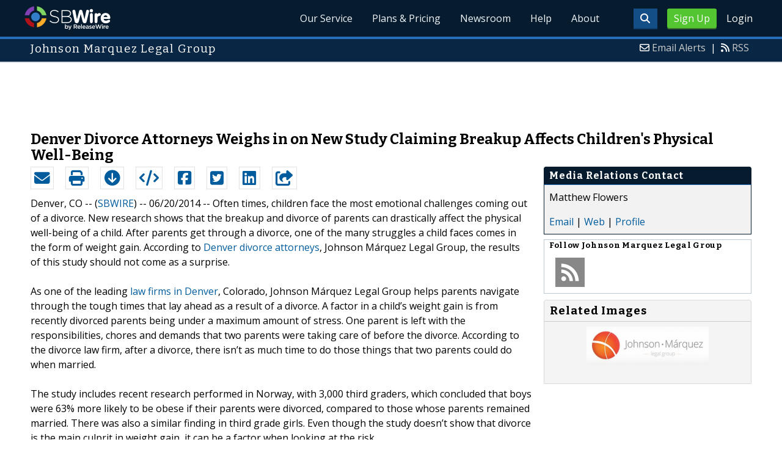

--- FILE ---
content_type: text/html; charset=utf-8
request_url: https://www.google.com/recaptcha/api2/aframe
body_size: 268
content:
<!DOCTYPE HTML><html><head><meta http-equiv="content-type" content="text/html; charset=UTF-8"></head><body><script nonce="G0ZGj5iA2-9dbm3K0Q6Iqg">/** Anti-fraud and anti-abuse applications only. See google.com/recaptcha */ try{var clients={'sodar':'https://pagead2.googlesyndication.com/pagead/sodar?'};window.addEventListener("message",function(a){try{if(a.source===window.parent){var b=JSON.parse(a.data);var c=clients[b['id']];if(c){var d=document.createElement('img');d.src=c+b['params']+'&rc='+(localStorage.getItem("rc::a")?sessionStorage.getItem("rc::b"):"");window.document.body.appendChild(d);sessionStorage.setItem("rc::e",parseInt(sessionStorage.getItem("rc::e")||0)+1);localStorage.setItem("rc::h",'1769145259393');}}}catch(b){}});window.parent.postMessage("_grecaptcha_ready", "*");}catch(b){}</script></body></html>